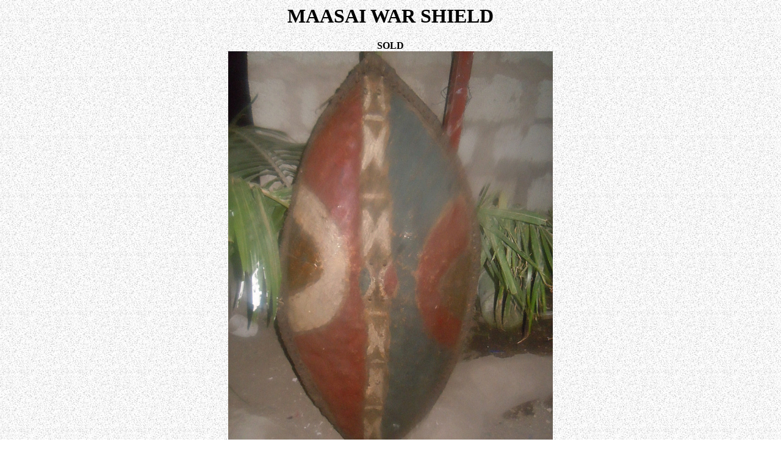

--- FILE ---
content_type: text/html
request_url: https://rrtraders.com/Shields/maasai-shield-4b.htm
body_size: 389
content:
<html>
<head><meta http-equiv="Content-Type" content="text/html; charset=windows-1252"><meta name="GENERATOR" content="Microsoft FrontPage 6.0">
	<title>Maasai War Shield | Village:LOKITOTOKU (Border Kenya&amp; Tanzania)</title>
</head>
<body background="../BdyBack.jpg" bgcolor="#FFFFFF">
<h1 align="center">MAASAI WAR SHIELD</h1>

<p align="center"><strong>SOLD</strong><br />
<img alt="Maasai War Shield - Village: LOKITOTOKU (Border Kenya&amp; Tanzania)" border="0" src="maasai-war-shield-4b-lg.jpg" /></p>

<p align="center"><font size="3"><b>MAASAI WAR SHIELD</b><br />
Maasai War Shield<br />
Size 51x24x13<br />
Previous owner:&quot;Oleloma&quot;<br />
Village: LOKITOTOKU (Border Kenya &amp; Tanzania)</font></p>

<p align="center"><font size="3">A rare antique shield used in early tribal wars. Handed down to present owner.<br />
Beautiful example. Heavy (Buffalo/Hippo hide).<br />
<br />
<b>Price:</b>&nbsp;$700.00</font></p>

<p align="left"><b><font size="-1"><a href="http://www.rrtraders.com">R&amp;R Traders</a></font> </b><br />
&nbsp;</p>
</body>
</html>